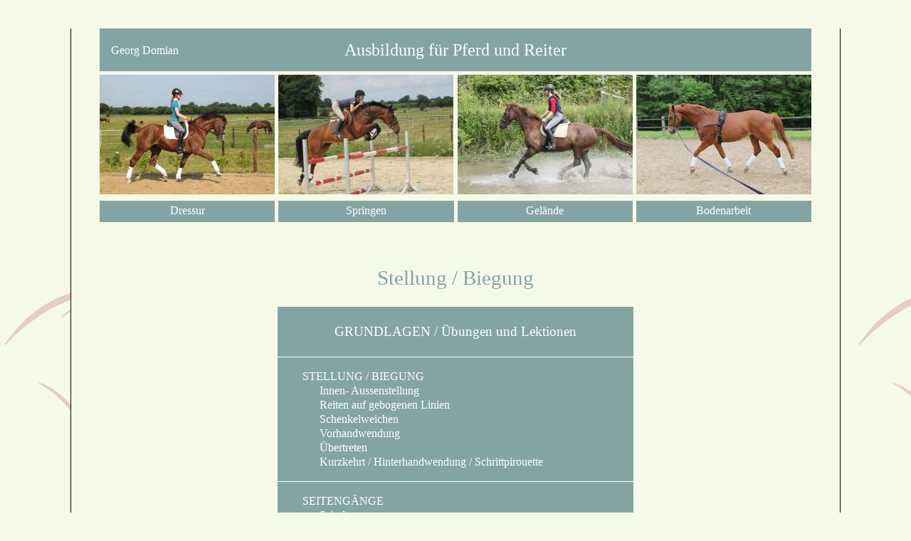

--- FILE ---
content_type: text/html; charset=UTF-8
request_url: https://reitstunde-online.de/index.php?menue_dressur=SB
body_size: 2752
content:
<!DOCTYPE HTML>
<HTML>
<HEAD>
<meta charset="utf-8">

<meta name = "description" content = "Die Website enthält eine Datenbank mit Übungen, 
Lektionen und Unterrichtsbeispielen für die Bereiche Dressur, Springen, Gelände- und Bodenarbeit.">

<meta name = "keywords" content = "Ausbildung für Pferd und Reiter, Reitunterricht, richtiges Reiten
von Übungen und Lektionen, Dressur, Springen, Geländetraining, Bodenarbeit, Longieren, 
Doppellonge, Verladetraining, horsemanship, Körpersprache; Kommunikationstraining, Herdengesetze">

<meta name="author" content="Georg Domian">
<title>Ausbildung für Pferd und Reiter</title>

<script type="text/javascript" charset="utf-8">        //globale Java-Script-Funktion für popup-Menue
function pop(url)
{
fenster = window.open(url,"fenster1","width=422,height=492");
fenster.focus();
if (fenster) return false;
else return true;
}

function pop_big(url)
{
fenster = window.open(url,"fenster1","width=600,height=700");
fenster.focus();
if (fenster) return false;
else return true;
}

function pop_wide(url)
{
fenster = window.open(url,"fenster1","width=1200,height=250");
fenster.focus();
if (fenster) return false;
else return true;
}
</script>

<STYLE type=text/css> @charset "UTF-8";


/* ------------------------------------------------ allgemeingültige CSS ------------------------------------------------------*/
body
  {
   background-image: url("images/kachel_logo.png"); 
  background-repeat: repeat-x;
  background-position: 0px 400px;  
  background-color: #f5f9e8; FONT-FAMILY: "times new roman"; FONT-SIZE: 1em; 
  }

main
  {
  position: relative;  top: 2em;  height: auto; width: 1000px; margin: 0 auto; padding: 0 40px 0px 40px; background-color: #f5f9e8; border-width: 1px; border-left-style: solid; border-right-style: solid;  
  }
  
header
  {
  position: static; height: 310px; width: 1000px; margin: 0 auto;  background-color: #f5f9e8;
 }
 
article
  {
  position: relative; min-height: 500px; width: 700px; margin: 0 auto;  padding: 0px; text-align:justify; background-color: #f5f9e8;
 }

footer
  {
  position: relative; height: 35px; width: 1000px; padding-top: 8px; margin: 0 auto; background-color: #84a4a3;
 } 

div#textbox{
position: relative; height: auto; width: 450px;  margin: 0 auto; padding:20px; background-color: #f5f9e8;
}

ul#bildpos_left{
position: relative; float: left;  padding: 0; margin: 0 30px 20px 0;  /* linksbündiges Bild, rechtsseitiger Text */
}

ul#bildpos_center{
text-align: center;  padding: 0; margin: 7px 0 7px 0;   /* mittiges Bild */
}

ul#bildpos_right{
position: relative; float: right;  padding: 0; margin: 0 0 0.5em 1.5em;  text-align: center;  /* rechtsbündiges Bild, linksseitiger Text */
}

p.titel{
margin-top: 0px; text-align: center
}

p.zeilenabstand-150{
line-height: 1.5;
}

p.center{
text-align: center;
}

span.color-white{
color: #fff;
}

ul#liste_punkt {
list-style-type: disc;
}
/*
ul#liste_punkt {
display: inline; list-style-type: disc; margin-left: 15px; padding-left: 15px;
}
*/
ul#liste_quadrat {
list-style-type: square;  padding-left: 15px; margin-bottom: 3px  
}

ul#liste_nr {
list-style-type: decimal
}

ul#liste_strich {
list-style-type: " -  ";  margin-left: 0px; margin-top: -15px; margin-bottom: 10px
}

ul#liste_none {
list-style-type: none
}


/*Header + Menue*/
#verweis1
   {
  PADDING:0px; MARGIN:0px; LIST-STYLE-TYPE:none;  FONT-SIZE:16px;
  }
#verweis1 a:link
  {
 text-decoration:none;  color:#fff;
 }
#verweis1 a:visited
  {
 text-decoration:none; color:#fff;
 }
#verweis1 a:hover
  {
 display: block; text-decoration:none; background-color:#f5f9e8; color: #000;
 }

/*Inhaltsverzeichnis (Dressur + Bodenarbeit)* + footer*/
UL#nav4 {
	PADDING: 0px; MARGIN: 0px; 
}

UL#nav4 A:link {
	TEXT-DECORATION: none; COLOR: #fff; BACKGROUND-COLOR: #84a4a3
}
UL#nav4 A:visited {
	TEXT-DECORATION: none; COLOR: #fff; BACKGROUND-COLOR: #84a4a3
}
UL#nav4 A:hover {
	TEXT-DECORATION: none; COLOR: #000; BACKGROUND-COLOR: #f5f9e8
} 




.glossar{
 MARGIN-TOP: 0px; FONT-SIZE: 0.8em; FONT-WEIGHT: 200
 } 
 

 
h1{
  FONT-SIZE: 1.8em; color: #84a4a3; text-align: center; FONT-WEIGHT: 500
 }
 
h2{
  FONT-FAMILY: "courier"; text-align: center; FONT-SIZE: 1.2em; FONT-WEIGHT: 200
  }
 
h3{
  FONT-SIZE: 1.2em; FONT-WEIGHT: 600; margin-top: -5px; margin-bottom: 5px;
 }
 
h3.center{
   FONT-SIZE: 1.2em; text-align: center; FONT-WEIGHT: 600; margin-top: -5px; margin-bottom: 5px;
 }
 
h4{
  FONT-FAMILY: "courier";  FONT-SIZE: 1.4em; FONT-WEIGHT: 300
  }

/*-------------------- Startbild --------------------------------- */
.flex-start {				/*container*/
  display: flex;
  background: #f5f9e8;
  margin-left: -40px;		/*mittig zu <article>*/
  width: 900px;
  height: 450px;
 /* border: red 1px solid;*/
  align-items: center;
  flex-wrap: wrap;
}

.flex-item1-start {			/*Bild*/
 /*border: green 1px solid;*/
  }
 
.flex-item2-start {			/*Schrift*/
 align-items: start;
 /*border: blue 1px solid;*/
 text-align: left;
 }

.flex-item3-start {			/*Aufklappmenue*/
 margin-top: -50px;
/*border: black 1px solid;*/
 text-align: left;
 }



/*--------------------------- Header - Grid - Tabelle ------------------------------------------------*/ 
.grid-header {
display: grid;
grid-template-rows: 60px auto 30px auto;
grid-template-columns: 1fr 1fr 1fr 1fr;
gap: 5px;
} 


.grid-item-headline1{
  grid-row: 1 / 2;		/*1. Zeile*/
  grid-column:1 / 2;	/*Spalte 1 */
  color: #fff;
  width: auto;
  height: auto;
  padding-left: 1em;
  padding-top: 1.4em;
  background: #84a4a3;
  z-index: 1;			/* überschreibt headline 2 */
}


.grid-item-headline2{
  grid-row: 1 / 2;		/*1. Zeile*/
  grid-column:1 / 5;	/*Spalte 1 - 4*/
  color: #fff;
  width: auto;
  height: auto;
  padding-top: 0.7em;
  text-align: center;
  font-size: 24px;
  background: #84a4a3;
}


.grid-item-galerie{
  align-self: start;
  justify-self: start;
}

.grid-item-menue { 
  background: #84a4a3;
  padding: 5px;
  text-align: center;
  } 
 
.grid-item-submenue {
  align-self: start;
  background: #84a4a3;
  height: auto;
  padding-left: 1em;
  padding-right: 1em;
  z-index: 1;
  }
  
/*--------------------------- Anlagen (eigene Bücher)------------------------------------------------*/ 
  
.flex-anlagen {
  display: flex;
  background: #f5f9e8;
  width: auto;
  height: 450px;
  justify-content: center;
  align-items: center;
}

.flex-item-anlagen {
 width: auto;
 text-align: left; 
}
</style></HEAD>

<BODY>
<MAIN>
<HEADER>

<ul id="verweis1">

 <div class="grid-header">
 <div class="grid-item-headline1">Georg Domian</div>
  <div class="grid-item-headline2">Ausbildung für Pferd und Reiter</div>

 <div class="grid-item-galerie"><img src="images/galerie10.jpg"></div>
 <div class="grid-item-galerie"><img src="images/galerie20.jpg"></div>
 <div class="grid-item-galerie"><img src="images/galerie30.jpg"></div>
 <div class="grid-item-galerie"><img src="images/galerie40.jpg"></div>

  <div class="grid-item-menue"><a href="index.php?menue=1">Dressur</a></div>
  <div class="grid-item-menue"><a href="index.php?menue=2">Springen</a></div>
  <div class="grid-item-menue"><a href="index.php?menue=3">Gelände</a></div>
  <div class="grid-item-menue"><a href="index.php?menue=4">Bodenarbeit</a></div>
  
  <div class="grid-item-submenue"></div> 
  <div class="grid-item-submenue"></div>
  <div class="grid-item-submenue"></div>
  <div class="grid-item-submenue"></div>
</div>
</ul>

</HEADER><!---------- Tabelle mit Inhaltsverzeichnis für Stellung / Biegung ---------------- -->
<style>
table{color: #fff; border-color: #fff;}
td{padding-left:35px;}
th{padding:0px; text-align: center; font-weight: normal; font-size: 14pt}
</style>

<article>
<h1>Stellung / Biegung</h1>
<ul id="nav4">
<table width=500 align="center" bgcolor=#84a4a3 rules="groups">
<thead>
<tr height=70><th>GRUNDLAGEN / Übungen und Lektionen</th></tr>
</thead>
</tbody>
<tbody>
<tr><td height=15></td></tr>
<tr><td><a href="index.php?nr=9">STELLUNG / BIEGUNG</a></td></tr>
<tr><td><a href="index.php?nr=40"> &nbsp; &nbsp; &nbsp; Innen- Aussenstellung </a></td></tr>
<tr><td><a href="index.php?nr=41"> &nbsp; &nbsp; &nbsp; Reiten auf gebogenen Linien </a></td></tr>
<tr><td><a href="index.php?nr=44"> &nbsp; &nbsp; &nbsp; Schenkelweichen </a></td></tr>
<tr><td><a href="index.php?nr=43"> &nbsp; &nbsp; &nbsp; Vorhandwendung </a></td></tr>
<tr><td><a href="index.php?nr=42"> &nbsp; &nbsp; &nbsp; Übertreten </a></td></tr>
<tr><td><a href="index.php?nr=45"> &nbsp; &nbsp; &nbsp; Kurzkehrt / Hinterhandwendung / Schrittpirouette</a></td></tr>
<tr><td height=15></td></tr>
</tbody>
<tr><td height=15></td></tr>
<tr><td><a href="index.php?nr=11">SEITENGÄNGE</a></td></tr>
<tr><td><a href="index.php?nr=50"> &nbsp; &nbsp; &nbsp; Schultervor </a></td></tr>
<tr><td><a href="index.php?nr=51"> &nbsp; &nbsp; &nbsp; Reiten-in-Stellung </a></td></tr>
<tr><td><a href="index.php?nr=52"> &nbsp; &nbsp; &nbsp; Schulterherein </a></td></tr>
<tr><td><a href="index.php?nr=54"> &nbsp; &nbsp; &nbsp; Travers </a></td></tr>
<tr><td><a href="index.php?nr=55"> &nbsp; &nbsp; &nbsp; Renvers </a></td></tr>
<tr><td><a href="index.php?nr=56"> &nbsp; &nbsp; &nbsp; Traversalen </a></td></tr>
<tr><td height=30></td></tr>
</table>
</ul>
<br><br><br><br>
</article><footer>
<ul id="nav4">
<table width=950 bgcolor="#84a4a3" align="center">
<tr>
<td width = 375 align = "left">
</a><span style="color:#fff">
<a href= "index.php?menue_footer=vorwort">Vorwort</a><span style="color:#fff">&nbsp;  &vert; &nbsp;</span>
<a href= "index.php?menue_footer=themen">ergänzende Themen</a><span style="color:#fff">&nbsp;  &vert; &nbsp;</span>
<a href= "index.php?menue_footer=buch">zum Buch</a><span style="color:#fff"></span>
</td>

<td align = "right">
<a href= "index.php?menue_footer=kontakt">Kontakt</a><span style="color:#fff">&nbsp;  &vert; &nbsp;</span>
<a href= "index.php?menue_footer=impressum">Impressum</a><span style="color:#fff">&nbsp;  &vert; &nbsp;</span> 
<a href= "index.php?menue_footer=datenschutz">Datenschutz</a>
</td>
</tr>
</table>
</uL> 
<br><br>
</footer>
</MAIN>
</BODY>
</HTML>